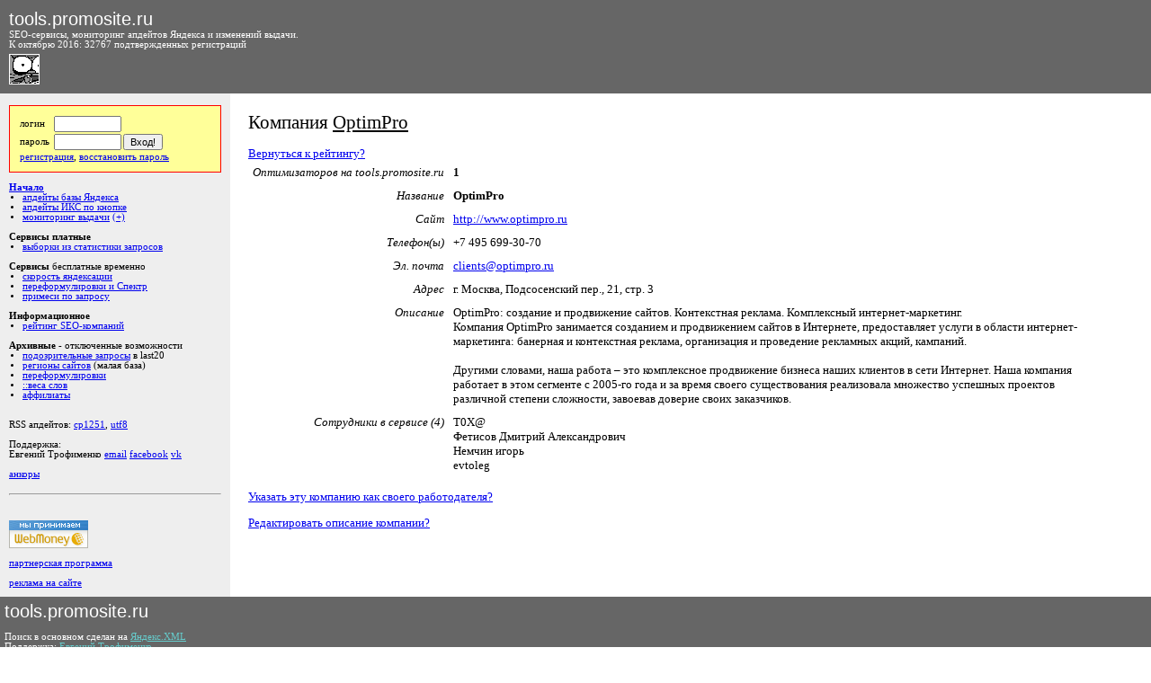

--- FILE ---
content_type: text/html; charset=cp-1251
request_url: http://tools.promosite.ru/rating/company.php?id=387
body_size: 19935
content:
<!DOCTYPE HTML PUBLIC "-//W3C//DTD HTML 4.01 Transitional//EN">

<html>
<head>
<title>Êîìïàíèÿ OptimPro - ñåðâèñû äëÿ îïòèìèçàòîðà</title>
<meta http-equiv="Content-Type" content="text/html; charset=windows-1251">
<link rel="alternate" type="application/rss+xml" title="tools.promosite.ru: àïäåéòû áàçû ßíäåêñà è òÈÖ (ÈÊÑ)" href="http://tools.promosite.ru/rss2.php" />
<link rel="shortcut icon" href="http://tools.promosite.ru/img/up9c.gif" >
<style type="text/css">
.sm {font-family:Verdana; font-size:8pt}
.verysmall {font-size:7pt}
.small {font-size:8pt}
.small input {font-size:8pt}
.small select {font-size:8pt}

body, td {font-family:Verdana; font-size:10pt}
.b {font-family:Verdana; color:red}
h1 {font-family:Verdana; font-size:16pt; font-weight:normal;}
h3 {font-family:Verdana; font-size:12pt}
.shall {cursor:hand}
.shru {cursor:hand}
.shen {cursor:hand; color:#00cc00;}

.leftmenu {font-size:8pt; background:#eeeeee; padding:10;}
.leftmenu ul,ol {margin:0; padding:0; padding-left:15;}

.rigtmenu {font-size:8pt; padding:0;}

.text {font-size:10pt; background:#ffffff; padding:20;}
.text ul,ol {margin:0; padding:0; padding-left:20;}

.topmenu {font-size:8pt; background:#666666; color:#ffffff; padding:5; padding-top:5; padding-left:5; padding-right:0;}

form {margin:0; padding:0}
.vis {display:yes}
.novis {display:none}

.advertize {font-size:8pt; overflow:hidden; ssswhite-space:nowrap;}

.topmenu a:link {color:#66cccc}
.topmenu a:visited {color:#cc66cc}

.cnt0 {background:#ffffff}
.cnt1 {background:#eeeeee}

.loginfo {padding:10; background:#ffff99; border:1px solid red}
</style>

<script language="javascript">
function mytoggle(linkid,elemid)
	{
	if (document.getElementById(elemid).style.display!='')
		{
		document.getElementById(elemid).style.display='';
		document.getElementById(linkid).innerHTML='(-)';
		document.getElementById(linkid).style.color='#888888';
		}
	else
		{
		document.getElementById(elemid).style.display='none';
		document.getElementById(linkid).innerHTML='(+)';
		document.getElementById(linkid).style.color='';
		};
	return false;
	}
</script>

<!-- pixel -->
<script type="text/javascript">!function(){var t=document.createElement("script");t.type="text/javascript",t.async=!0,t.src="https://vk.com/js/api/openapi.js?159",t.onload=function(){VK.Retargeting.Init("VK-RTRG-303945-3FM1m"),VK.Retargeting.Hit()},document.head.appendChild(t)}();</script><noscript><img src="https://vk.com/rtrg?p=VK-RTRG-303945-3FM1m" style="position:fixed; left:-999px;" alt=""/></noscript>
<!-- Facebook Pixel Code -->
<script>
  !function(f,b,e,v,n,t,s)
  {if(f.fbq)return;n=f.fbq=function(){n.callMethod?
  n.callMethod.apply(n,arguments):n.queue.push(arguments)};
  if(!f._fbq)f._fbq=n;n.push=n;n.loaded=!0;n.version='2.0';
  n.queue=[];t=b.createElement(e);t.async=!0;
  t.src=v;s=b.getElementsByTagName(e)[0];
  s.parentNode.insertBefore(t,s)}(window, document,'script',
  'https://connect.facebook.net/en_US/fbevents.js');
  fbq('init', '486290998534793');
  fbq('track', 'PageView');
</script>
<noscript><img height="1" width="1" style="display:none"
  src="https://www.facebook.com/tr?id=486290998534793&ev=PageView&noscript=1"
/></noscript>
<!-- End Facebook Pixel Code -->
<!-- pixel -->


<!-- Global site tag (gtag.js) - Google Analytics -->
<script async src="https://www.googletagmanager.com/gtag/js?id=G-J79WBLDW6N"></script>
<script>
  window.dataLayer = window.dataLayer || [];
  function gtag(){dataLayer.push(arguments);}
  gtag('js', new Date());

  gtag('config', 'G-J79WBLDW6N');
</script>






</head>

<body leftmargin="0" topmargin="0" rightmargin="0" bottommargin="0">

<table width="100%" border="0" cellspacing="0" cellpadding="20">
<tr><td colspan="3" class=topmenu>
<!--<img src="/img/up9c.gif" alt="" width="16" height="16" border="1" align="bottom">-->
<table width="100%" border="0" cellspacing="0" cellpadding="0">
<tr><td nowrap class=topmenu width="30%">

<a href="/" style="text-decoration:none"><span style="font-family:Arial; font-size:20px; color:#ffffff; text-decoration:none;">tools.promosite.ru</span></a>
<br>SEO-ñåðâèñû, ìîíèòîðèíã àïäåéòîâ ßíäåêñà è èçìåíåíèé âûäà÷è.
<br>Ê îêòÿáðþ 2016: 32767 ïîäòâåðæäåííûõ ðåãèñòðàöèé<!-- è 16123 ïîäïèñ÷èêîâ ðàññûëêè (êîòîðàÿ ïîêà íå âûïóñêàåòñÿ)-->
<br><img src="/img/up9c.gif" alt="Àïÿ÷êà ñìîòðèò çà àïäåéòàìè!" width="32" height="32" border="1" align="left" style="margin-top:5">
<!--<span style="dfloat:right; position:absolute; top:0; padding-top:10; right:0; padding-right:10"><img src="/img/up9c.gif" alt="Àïÿ÷êà ñìîòðèò çà àïäåéòàìè!" width="32" height="32" border="1" align="left"></span>-->
</td>
<td></td>
</tr></table></td></tr>
<tr>
<td valign="top" width="20%" class=leftmenu>

<!--<hr size="1">-->

<form action="http://tools.promosite.ru/account.php?what=enter" method="post" style="margin-top:3">
<input type="hidden" name="retpath" value="http://tools.promosite.ru/rating/company.php?id=387">
<table border="0" cellspacing="0" cellpadding="1" class=loginfo>
<tr><td class=small>ëîãèí&nbsp;</td><td valign="top" class=small><input type="text" name="u_login" value="" size="10"></td><td></td></tr>
<tr><td class=small>ïàðîëü&nbsp;</td><td valign="top" class=small><input type="password" name="u_password" value="" size="10"></td><td width="80%" valign="top" class="small" ><input type="submit" value="Âõîä!" sstyle="width:100%"></td></tr>
<tr><td colspan="3" valign="top" class="small"><a href="http://tools.promosite.ru/account.php?what=register">ðåãèñòðàöèÿ</a>, <a href="http://tools.promosite.ru/account.php?what=reminder">âîññòàíîâèòü ïàðîëü</a>
</td></tr>
</table>
</form>
<!--
<br><strong>Çà÷åì íóæíà ðåãèñòðàöèÿ:</strong>
<ol>
<li><strong>åñòü</strong> äîñòóï ê <a href="http://tools.promosite.ru/use/perekoldovki.php">ïåðåôîðìóëèðîâêàì ïîèñêîâûõ çàïðîñîâ â ßíäåêñå</a>, ñîáðàííûõ ÷åðåç äûðó â ÕÌË</li>
<li><strong>åñòü</strong> äîñòóï ê <a href="http://tools.promosite.ru/use/weight.php">äâîåòî÷å÷íûìì âåñàì (êîíòðàñòíîñòè)</a> ñëîâ ðóññêîãî ÿçûêà ïî ðóññêîìó è áóðæóéñêîìó êîðïóñàì</li>
<li><strong>åñòü</strong> äîñòóï ê <a href="http://tools.promosite.ru/monitoring/">òîíêîìó êîïàíèþ â ìîíèòîðèíãå ïàðàìåòðîâ âûäà÷è</a> ñ ðàçíûìè êëàññàìè çàïðîñîâ</li>
<li><strong>åñòü</strong> äîñòóï ê ïîèñêó <a href="http://tools.promosite.ru/use/clones.php">àôôèëèàòîâ (êëîíîâ) ñàéòîâ</a> ïî âåðñèè ßíäåêñà (~20% åãî õîñòîâ)</li>
<li><strong>åñòü</strong> äîñòóï ê ñêà÷èâàíèþ ïîëíûõ ñïèñêîâ ïî <a href="http://tools.promosite.ru/region/">ðåãèîíàëüíîé ïðèâÿçêå ñàéòîâ</a> (220 òûñ.)</li>
<li>áóäåò äîñòóï ê ñêðûòûì "ïîäîçðèòåëüíûì çàïðîñàì" èç last20</li>
</ol><br>-->
<br>
<!--<hr size="1">-->


<!--<font color="#FF0000"><strong>Ñåðâèñû</strong> ÍÎÂÛÅ</font>
<ul>
</ul>
<br>-->

<strong><a href="/">Íà÷àëî</a></strong>
<ul>
<li><a href="/updates/">àïäåéòû áàçû ßíäåêñà</a></li>
<li><a href="/updates/cy.php">àïäåéòû ÈÊÑ ïî êíîïêå</a></li>
<li><a href="/monitoring/">ìîíèòîðèíã âûäà÷è</a> <a href="#" onclick="return mytoggle('monitoring1','monitoring2');" id=monitoring1>(+)</a>
<span id=monitoring2 style="display:none">
	<ul>
	<li><a href="/monitoring/inner.php?curdate=&q_numwords=1&q_type=&q_textual=&q_changetype=%E8%F1%F5." target=_blank>îäíîñëîâíèêè</a></li>
	<li><a href="/monitoring/inner.php?curdate=&q_numwords=2&q_type=&q_textual=&q_changetype=%E8%F1%F5." target=_blank>äâóñëîâíèêè</a></li>
	<li><a href="/monitoring/inner.php?curdate=&q_numwords=3&q_type=&q_textual=&q_changetype=%E8%F1%F5." target=_blank>òðåõñëîâíèêè</a></li>
	<li><a href="/monitoring/inner.php?curdate=&q_numwords=&q_type=&q_textual=&q_changetype=%E8%F1%F5." target=_blank>âñå</a></li>
	</ul>
</span>
</li>
</ul>
<br><strong>Ñåðâèñû ïëàòíûå</strong>
<ul>
<li><a href="/last20keywords/">âûáîðêè èç ñòàòèñòèêè çàïðîñîâ</a></li>
</ul>
<br><strong>Ñåðâèñû</strong> áåñïëàòíûå âðåìåííî
<ul>
<li><a href="/use/yandexrate.php">ñêîðîñòü ÿíäåêñàöèè</a></li>
<li><a href="/use/podsvetka.php">ïåðåôîðìóëèðîâêè è Ñïåêòð</a></li>
<li><a href="/use/spektr.php">ïðèìåñè ïî çàïðîñó</a></li>
</ul>
<br><strong>Èíôîðìàöèîííîå</strong>
<ul>
<li><a href="/rating/">ðåéòèíã SEO-êîìïàíèé</a></li>
</ul>
<br><strong>Àðõèâíûå</strong> - îòêëþ÷åííûå âîçìîæíîñòè
<ul>
<li><a href="/old/last20.php">ïîäîçðèòåëüíûå çàïðîñû</a> â last20</li>
<li><a href="/region/">ðåãèîíû ñàéòîâ</a> (ìàëàÿ áàçà)</li>
<li><a href="/old/perekoldovki.php">ïåðåôîðìóëèðîâêè</a></li>
<li><a href="/old/weight.php">::âåñà ñëîâ</a></li>
<li><a href="/old/clones.php">àôôèëèàòû</a></li>
</ul>

<!--<br>Ñåðâèñû â äîðàáîòêå: &beta;-òåñòèðîâàíèå
<ul>
<li><a href="http://auto.promosite.ru/">àâòî.ññûëî÷íîå ïðîäâèæåíèå</a></li>
</ul>-->


<br>



<!--
<br>
<div style="padding:10; border:1px solid">
<a href="/xbuttons/description/">Êíîïêà ïðàâèëüíûõ àïäåéòîâ</a> ïîä ßíäåêñ.Áàð
<br><img src="/xbuttons/description/1a.gif" alt="" width="105" height="36" vspace="3" border="0">
<br><a href="http://bar.yandex.ru/library/get_custom_components.xml?component_url=http%3A%2F%2Ftools.promosite.ru%2Fxbuttons%2Finstall.xb.xml"><strong>Óñòàíîâèòü êíîïêó â áàð!</strong></a>
</div>
-->

<!--
<br>
<div style="padding:10; border:1px solid">Âèäæåò íà ãëàâíóþ ßíäåêñà:<br>
<b>+ <a href="http://www.yandex.ru?add=10156" target="_blank"> Ïðàâèëüíûå àïäåéòû ßíäåêñà èç RSS ñ êàðòèíêàìè</a> </b>  <br>Àïäåéòû ßíäåêñà - òåêñòîâàÿ áàçà, òÈÖ, ðåëèçû àëãîðèòìà.<br> <a style="display: block; margin-top: 0.5em;" href="http://www.yandex.ru?add=10156"> <img src="http://img.yandex.net/i/service/wdgt/yand-add-b.png" border="0" alt="äîáàâèòü íà ßíäåêñ" /> </a>
</div>
-->

<br>

RSS àïäåéòîâ: <a href="http://tools.promosite.ru/rss.php">cp1251</a>, <a href="http://tools.promosite.ru/rss_utf.php">utf8</a>
<!--
<br><img src="/img/rss.gif" alt="RSS àïäåéòîâ è äðóãèõ èçâåùåíèé" width="80" height="15" vspace="2" border="0" align="absmiddle">


<noindex>
<br><br>... è ÷åðåç ñåðâèñû:
<br><a href="http://lenta.yandex.ru/settings.xml?name=feed&url=http://tools.promosite.ru/rss.php" target=_blank rel="nofollow"><img src="http://lenta.yandex.ru/i/addfeed.gif" border="0" alt="×èòàòü â ßíäåêñ.Ëåíòå" align="absmiddle" vspace="2"/></a>
<br><a href="http://feeds.feedburner.com/promosite/laGp" target=_blank rel="nofollow"><img src="http://feeds.feedburner.com/~fc/promosite/laGp?bg=99CCFF&amp;fg=444444&amp;anim=0" height="26" width="88" style="border:0" alt="" align="absmiddle" vspace="2"/></a>
<br><a href="http://fusion.google.com/add?feedurl=http://tools.promosite.ru/rss.php" target=_blank rel="nofollow"><img src="http://buttons.googlesyndication.com/fusion/add.gif" width="104" height="17" style="border:0" alt="Add to Google Reader or Homepage" align="absmiddle" vspace="2"/></a>
<br><a href="http://syndicated.livejournal.com/ya_trueup" target=_blank rel="nofollow">Ïðàâèëüíûå àïäåéòû â ÆÆ</a>
<br><a href="http://www.rss2email.ru/?rss=http://tools.promosite.ru/rss.php" target=_blank rel="nofollow"><strong>@</strong> RSS íà email</a>
</noindex>
-->
<br><br>Ïîääåðæêà:
<br>Åâãåíèé Òðîôèìåíêî <a href="mailto:etrofimenko@yandex.ru">email</a> <a href="https://www.facebook.com/eugene.trofimenko">facebook</a> <a href="https://vk.com/e.trofimenko">vk</a>

<!-- <br><br><a href="http://www.zerkalshik.ru/">Çåðêàëüùèê äîìåíîâ îò 2025-11-13</a> -->

<br><br><a href="https://tools.promosite.ru/updates/anchorupdate.php">àíêîðû</a>
<br><br>
<hr>
<br><!-- webmoney attestation label#5D6610E8-A087-4BD4-AA04-080F4679215E begin -->
<!--<a href="http://passport.webmoney.ru/asp/certview.asp?wmid=404959958736" target="_blank"><img border="0" src="http://passport.webmoney.ru/images/atstimg/attestated1.gif" /> </a>-->
<!-- webmoney attestation label#5D6610E8-A087-4BD4-AA04-080F4679215E end -->
<br><a href="/finance.php?what=info"><img src="http://www.megastock.ru/Doc/88x31_accept/blue_rus.gif" alt="www.megastock.ru" border="0"></a>

<br><br><a href="/account.php?what=refprogram">ïàðòíåðñêàÿ ïðîãðàììà</a>

<br><br><a href="/advertize/">ðåêëàìà íà ñàéòå</a>

</td>
<td valign="top" swidth="80%" class=text>
<h1>Êîìïàíèÿ <u>OptimPro</u></h1>



<a href="/rating/#company387">Âåðíóòüñÿ ê ðåéòèíãó?</a>

<table border="0" cellspacing="0" cellpadding="5">
<tr><td align="right" valign="top" nowrap><i>Îïòèìèçàòîðîâ íà tools.promosite.ru</i></td><td><strong>1</strong></td></tr>
<tr><td align="right" valign="top"><em>Íàçâàíèå</em></td><td><strong>OptimPro</strong></td></tr>
<tr><td align="right" valign="top"><em>Ñàéò</em></td><td><a href="http://www.optimpro.ru" target=_blank rel="nofollow">http://www.optimpro.ru</a></td></tr>
<tr><td align="right" valign="top"><em>Òåëåôîí(û)</em></td><td>+7 495 699-30-70</td></tr>
<tr><td align="right" valign="top"><em>Ýë. ïî÷òà</em></td><td><a href="mailto:clients@optimpro.ru">clients@optimpro.ru</a></td></tr>
<tr><td align="right" valign="top"><em>Àäðåñ</em></td><td>ã. Ìîñêâà, Ïîäñîñåíñêèé ïåð., 21, ñòð. 3</td></tr>
<tr><td align="right" valign="top"><em>Îïèñàíèå</em></td><td>OptimPro: ñîçäàíèå è ïðîäâèæåíèå ñàéòîâ. Êîíòåêñòíàÿ ðåêëàìà. Êîìïëåêñíûé èíòåðíåò-ìàðêåòèíã.<br>Êîìïàíèÿ OptimPro çàíèìàåòñÿ ñîçäàíèåì è ïðîäâèæåíèåì ñàéòîâ â Èíòåðíåòå, ïðåäîñòàâëÿåò óñëóãè â îáëàñòè èíòåðíåò-ìàðêåòèíãà: áàíåðíàÿ è êîíòåêñòíàÿ ðåêëàìà, îðãàíèçàöèÿ è ïðîâåäåíèå ðåêëàìíûõ àêöèé, êàìïàíèé.<br><br>Äðóãèìè ñëîâàìè, íàøà ðàáîòà – ýòî êîìïëåêñíîå ïðîäâèæåíèå áèçíåñà íàøèõ êëèåíòîâ â ñåòè Èíòåðíåò. Íàøà êîìïàíèÿ ðàáîòàåò â ýòîì ñåãìåíòå ñ 2005-ãî ãîäà è çà âðåìÿ ñâîåãî ñóùåñòâîâàíèÿ ðåàëèçîâàëà ìíîæåñòâî óñïåøíûõ ïðîåêòîâ ðàçëè÷íîé ñòåïåíè ñëîæíîñòè, çàâîåâàâ äîâåðèå ñâîèõ çàêàç÷èêîâ.</td></tr>
<tr><td align="right" valign="top"><em>Ñîòðóäíèêè â ñåðâèñå (4)</em></td><td>T0X@<br>Ôåòèñîâ Äìèòðèé Àëåêñàíäðîâè÷<br>Íåì÷èí èãîðü<br>evtoleg</td></tr>
</table>
<p><a href="add.php?id=387" rel="nofollow">Óêàçàòü ýòó êîìïàíèþ êàê ñâîåãî ðàáîòîäàòåëÿ?</a>
<p><a href="edit.php?id=387" rel="nofollow">Ðåäàêòèðîâàòü îïèñàíèå êîìïàíèè?</a>
</td>
<td valign="top" width="1" class=rightmenu></td>
</tr>
<tr><td colspan="3" valign="top" class=topmenu>
<a href="/" style="text-decoration:none"><span style="font-family:Arial; font-size:20px; color:#ffffff; text-decoration:none">tools.promosite.ru</span></a>
<br><br>
Ïîèñê â îñíîâíîì ñäåëàí íà <a href="http://xml.yandex.ru/">ßíäåêñ.XML</a>
<br>Ïîääåðæêà: <a href="mailto:etrofimenko@yandex.ru">Åâãåíèé Òðîôèìåíêî</a>

<br><br><!--LiveInternet counter--><script type="text/javascript"><!--
document.write("<a href='http://www.liveinternet.ru/click' "+
"target=_blank><img src='http://counter.yadro.ru/hit?t14.6;r"+
escape(document.referrer)+((typeof(screen)=="undefined")?"":
";s"+screen.width+"*"+screen.height+"*"+(screen.colorDepth?
screen.colorDepth:screen.pixelDepth))+";u"+escape(document.URL)+
";"+Math.random()+
"' alt='' title='LiveInternet: ïîêàçàíî ÷èñëî ïðîñìîòðîâ çà 24"+
" ÷àñà, ïîñåòèòåëåé çà 24 ÷àñà è çà ñåãîäíÿ' "+
"border=0 width=88 height=31><\/a>")//--></script><!--/LiveInternet-->

<!-- Yandex.Metrika counter -->
<!--<script type="text/javascript">(function (d, w, c) { (w[c] = w[c] || []).push(function() { try { w.yaCounter282846 = new Ya.Metrika({id:282846, webvisor:true, clickmap:true, trackLinks:true, accurateTrackBounce:true}); } catch(e) { } }); var n = d.getElementsByTagName("script")[0], s = d.createElement("script"), f = function () { n.parentNode.insertBefore(s, n); }; s.type = "text/javascript"; s.async = true; s.src = (d.location.protocol == "https:" ? "https:" : "http:") + "//mc.yandex.ru/metrika/watch.js"; if (w.opera == "[object Opera]") { d.addEventListener("DOMContentLoaded", f, false); } else { f(); } })(document, window, "yandex_metrika_callbacks");</script><noscript><div><img src="//mc.yandex.ru/watch/282846" style="position:absolute; left:-9999px;" alt="" /></div></noscript>-->

<!--
<script type="text/javascript">(function (d, w, c) { (w[c] = w[c] || []).push(function() { try {
w.yaCounter282846 = new Ya.Metrika({id:282846, webvisor:true, clickmap:true, trackLinks:true, accurateTrackBounce:true
, userParams:{user:0, uid:0}});
} catch(e) { } }); var n = d.getElementsByTagName("script")[0], s = d.createElement("script"), f = function () { n.parentNode.insertBefore(s, n); }; s.type = "text/javascript"; s.async = true; s.src = (d.location.protocol == "https:" ? "https:" : "http:") + "//mc.yandex.ru/metrika/watch.js"; if (w.opera == "[object Opera]") { d.addEventListener("DOMContentLoaded", f, false); } else { f(); } })(document, window, "yandex_metrika_callbacks");</script><noscript><div><img src="//mc.yandex.ru/watch/282846" style="position:absolute; left:-9999px;" alt="" /></div></noscript>
-->

<script type="text/javascript" > (function(m,e,t,r,i,k,a){m[i]=m[i]||function(){(m[i].a=m[i].a||[]).push(arguments)}; m[i].l=1*new Date();k=e.createElement(t),a=e.getElementsByTagName(t)[0],k.async=1,k.src=r,a.parentNode.insertBefore(k,a)}) (window, document, "script", "https://mc.yandex.ru/metrika/tag.js", "ym"); ym(282846, "init", { clickmap:true, trackLinks:true, accurateTrackBounce:true }); 
ym(282846, 'userParams', {user:0, uid:0});
ym(282846, 'params', {vuser:0, vuid:0, vtime:"17:34", session:1, date0:2025, date1:11, date2:13, date3:05, date4:34, date5:31, date6:'Thu', date7:4, date8:316, date9:'2025-11-13 17:34:31', dsec:176304449127030932, dsec36:'1c7yplt0940k'});
ym(282846, 'hit', document.location.href, {huser:0, huid:0, htime:"17:34:31"});
window.onmousedown=function() { ym(282846, 'hit', document.location.href, {hclick:"17:34:31"}); };
ym(282846, 'getClientID', function(clientID) {
	console.log('YAclientID:'+clientID);
});
</script> <noscript><div><img src="https://mc.yandex.ru/watch/282846" style="position:absolute; left:-9999px;" alt="" /></div></noscript>

<!-- /Yandex.Metrika counter -->

<!-- promosite counter loaded 2025-11-13 17:34:31 -->
<!--
<img src="" alt="" sid="geoip" width="0" height="0" border="0">
<iframe id="geoip" width="111" height="111" scrolling="no" frameborder="0"></iframe>
<script src="http://api-maps.yandex.ru/2.0/?load=package.standard&lang=en-RU" type="text/javascript"></script>
<script async type="text/javascript">
ymaps.ready(geoinit);
function geoinit()
	{
	var g = ymaps.geolocation;
	document.getElementById('geoip').src='http:/'+'/geo-ip.ru/add.php?longitude='+g.longitude+'&latitude='+g.latitude+'&ishighaccuracy='+g.isHighAccuracy+'&city='+g.city+'&region='+g.region+'&country='+g.country;
	};
</script>
-->





</td></tr>
</table>


<script type="text/javascript">
//function noerr() {return true;};
//window.onerror=noerr;
for(i in document.links)
	{
	if (document.location.href==document.links[i].href)
		{
//		document.links[i].style.background='#ffff66';
		document.links[i].style.color='#ff9900';
//		document.links[i].style.padding='2px';
//		document.links[i].href="javascript:alert('Âû óæå íà ýòîé ñòðàíèöå! ñåé÷àñ îíà îáíîâèòñÿ'); void(0);";
		};
	};
</script>



<!-- LPTracker code start -->
<script type="text/javascript">
(function() {
var projectId = 107223;
var script = document.createElement('script');
script.type = 'text/javascript';
script.src = 'https://lpt-crm.online/lpt_widget/out/parser.min.js';
window.lptWg = window.lptWg || {};
window.lptWg.projectId = projectId;
window.lptWg.parser = true;
document.head.appendChild(script);
})()
</script>
<script type="text/javascript">
(function() {
var projectId = 107223;
var script = document.createElement('script');
script.type = 'text/javascript';
script.src = 'https://lpt-crm.online/lpt_widget/kick-widget.js';
window.lptWg = window.lptWg || {};
window.lptWg.projectId = projectId;
window.lptWg.parser = true;
document.head.appendChild(script);
})()
</script>
<!-- LPTracker code End -->





</body>
</html>
